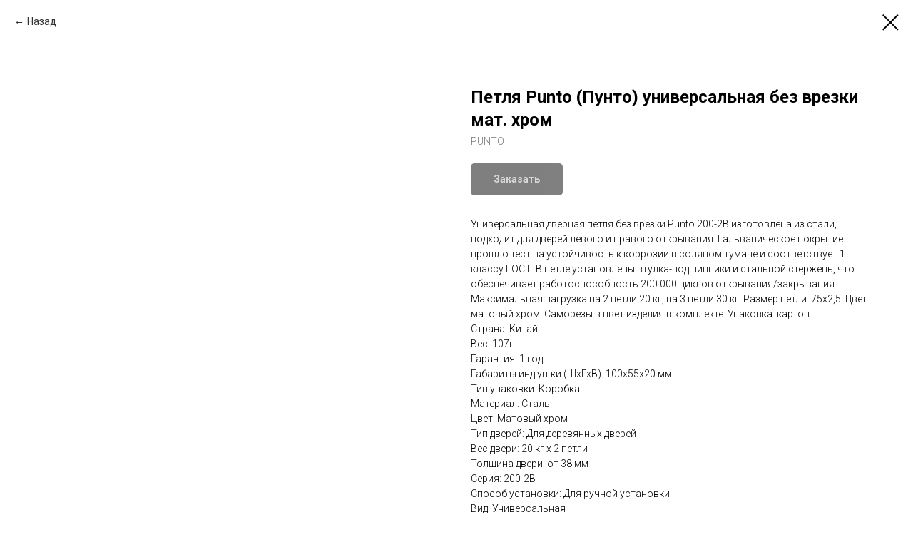

--- FILE ---
content_type: text/html; charset=UTF-8
request_url: https://royaldveri.ru/furnitura/tproduct/460383924-293055344201-petlya-punto-punto-universalnaya-bez-vre
body_size: 14149
content:
<!DOCTYPE html> <html> <head> <meta charset="utf-8" /> <meta http-equiv="Content-Type" content="text/html; charset=utf-8" /> <meta name="viewport" content="width=device-width, initial-scale=1.0" /> <meta name="yandex-verification" content="52f71cd28d908417" /> <!--metatextblock-->
<title>Петля Punto (Пунто) универсальная без врезки мат. хром - PUNTO</title>
<meta name="description" content="Петля Punto (Пунто) универсальная без врезки IN3200W SC (200-2B 75x2,5) мат. хром">
<meta name="keywords" content="">
<meta property="og:title" content="Петля Punto (Пунто) универсальная без врезки мат. хром" />
<meta property="og:description" content="Петля Punto (Пунто) универсальная без врезки IN3200W SC (200-2B 75x2,5) мат. хром" />
<meta property="og:type" content="website" />
<meta property="og:url" content="https://royaldveri.ru/furnitura/tproduct/460383924-293055344201-petlya-punto-punto-universalnaya-bez-vre" />
<meta property="og:image" content="https://static.tildacdn.com/tild6238-6363-4664-a264-333536643762/image.png" />
<link rel="canonical" href="https://royaldveri.ru/furnitura/tproduct/460383924-293055344201-petlya-punto-punto-universalnaya-bez-vre" />
<!--/metatextblock--> <meta name="format-detection" content="telephone=no" /> <meta http-equiv="x-dns-prefetch-control" content="on"> <link rel="dns-prefetch" href="https://ws.tildacdn.com"> <link rel="dns-prefetch" href="https://static.tildacdn.com"> <link rel="shortcut icon" href="https://static.tildacdn.com/tild6138-3363-4333-a165-306363386137/favicon.ico" type="image/x-icon" /> <!-- Assets --> <script src="https://neo.tildacdn.com/js/tilda-fallback-1.0.min.js" async charset="utf-8"></script> <link rel="stylesheet" href="https://static.tildacdn.com/css/tilda-grid-3.0.min.css" type="text/css" media="all" onerror="this.loaderr='y';"/> <link rel="stylesheet" href="https://static.tildacdn.com/ws/project5533158/tilda-blocks-page28490205.min.css?t=1762436816" type="text/css" media="all" onerror="this.loaderr='y';" /> <link rel="preconnect" href="https://fonts.gstatic.com"> <link href="https://fonts.googleapis.com/css2?family=Roboto:wght@300;400;500;700&subset=latin,cyrillic" rel="stylesheet"> <link rel="stylesheet" href="https://static.tildacdn.com/css/tilda-animation-2.0.min.css" type="text/css" media="all" onerror="this.loaderr='y';" /> <link rel="stylesheet" href="https://static.tildacdn.com/css/tilda-cover-1.0.min.css" type="text/css" media="all" onerror="this.loaderr='y';" /> <link rel="stylesheet" href="https://static.tildacdn.com/css/tilda-popup-1.1.min.css" type="text/css" media="print" onload="this.media='all';" onerror="this.loaderr='y';" /> <noscript><link rel="stylesheet" href="https://static.tildacdn.com/css/tilda-popup-1.1.min.css" type="text/css" media="all" /></noscript> <link rel="stylesheet" href="https://static.tildacdn.com/css/tilda-slds-1.4.min.css" type="text/css" media="print" onload="this.media='all';" onerror="this.loaderr='y';" /> <noscript><link rel="stylesheet" href="https://static.tildacdn.com/css/tilda-slds-1.4.min.css" type="text/css" media="all" /></noscript> <link rel="stylesheet" href="https://static.tildacdn.com/css/tilda-catalog-1.1.min.css" type="text/css" media="print" onload="this.media='all';" onerror="this.loaderr='y';" /> <noscript><link rel="stylesheet" href="https://static.tildacdn.com/css/tilda-catalog-1.1.min.css" type="text/css" media="all" /></noscript> <link rel="stylesheet" href="https://static.tildacdn.com/css/tilda-forms-1.0.min.css" type="text/css" media="all" onerror="this.loaderr='y';" /> <link rel="stylesheet" href="https://static.tildacdn.com/css/tilda-cart-1.0.min.css" type="text/css" media="all" onerror="this.loaderr='y';" /> <link rel="stylesheet" href="https://static.tildacdn.com/css/tilda-zoom-2.0.min.css" type="text/css" media="print" onload="this.media='all';" onerror="this.loaderr='y';" /> <noscript><link rel="stylesheet" href="https://static.tildacdn.com/css/tilda-zoom-2.0.min.css" type="text/css" media="all" /></noscript> <script nomodule src="https://static.tildacdn.com/js/tilda-polyfill-1.0.min.js" charset="utf-8"></script> <script type="text/javascript">function t_onReady(func) {if(document.readyState!='loading') {func();} else {document.addEventListener('DOMContentLoaded',func);}}
function t_onFuncLoad(funcName,okFunc,time) {if(typeof window[funcName]==='function') {okFunc();} else {setTimeout(function() {t_onFuncLoad(funcName,okFunc,time);},(time||100));}}function t_throttle(fn,threshhold,scope) {return function() {fn.apply(scope||this,arguments);};}</script> <script src="https://static.tildacdn.com/js/jquery-1.10.2.min.js" charset="utf-8" onerror="this.loaderr='y';"></script> <script src="https://static.tildacdn.com/js/tilda-scripts-3.0.min.js" charset="utf-8" defer onerror="this.loaderr='y';"></script> <script src="https://static.tildacdn.com/ws/project5533158/tilda-blocks-page28490205.min.js?t=1762436816" charset="utf-8" onerror="this.loaderr='y';"></script> <script src="https://static.tildacdn.com/js/tilda-lazyload-1.0.min.js" charset="utf-8" async onerror="this.loaderr='y';"></script> <script src="https://static.tildacdn.com/js/tilda-animation-2.0.min.js" charset="utf-8" async onerror="this.loaderr='y';"></script> <script src="https://static.tildacdn.com/js/tilda-cover-1.0.min.js" charset="utf-8" async onerror="this.loaderr='y';"></script> <script src="https://static.tildacdn.com/js/hammer.min.js" charset="utf-8" async onerror="this.loaderr='y';"></script> <script src="https://static.tildacdn.com/js/tilda-slds-1.4.min.js" charset="utf-8" async onerror="this.loaderr='y';"></script> <script src="https://static.tildacdn.com/js/tilda-products-1.0.min.js" charset="utf-8" async onerror="this.loaderr='y';"></script> <script src="https://static.tildacdn.com/js/tilda-catalog-1.1.min.js" charset="utf-8" async onerror="this.loaderr='y';"></script> <script src="https://static.tildacdn.com/js/tilda-forms-1.0.min.js" charset="utf-8" async onerror="this.loaderr='y';"></script> <script src="https://static.tildacdn.com/js/tilda-video-1.0.min.js" charset="utf-8" async onerror="this.loaderr='y';"></script> <script src="https://static.tildacdn.com/js/tilda-menu-1.0.min.js" charset="utf-8" async onerror="this.loaderr='y';"></script> <script src="https://static.tildacdn.com/js/tilda-map-1.0.min.js" charset="utf-8" async onerror="this.loaderr='y';"></script> <script src="https://static.tildacdn.com/js/tilda-cart-1.1.min.js" charset="utf-8" async onerror="this.loaderr='y';"></script> <script src="https://static.tildacdn.com/js/tilda-widget-positions-1.0.min.js" charset="utf-8" async onerror="this.loaderr='y';"></script> <script src="https://static.tildacdn.com/js/tilda-popup-1.0.min.js" charset="utf-8" async onerror="this.loaderr='y';"></script> <script src="https://static.tildacdn.com/js/tilda-video-processor-1.0.min.js" charset="utf-8" async onerror="this.loaderr='y';"></script> <script src="https://static.tildacdn.com/js/tilda-zoom-2.0.min.js" charset="utf-8" async onerror="this.loaderr='y';"></script> <script src="https://static.tildacdn.com/js/tilda-skiplink-1.0.min.js" charset="utf-8" async onerror="this.loaderr='y';"></script> <script src="https://static.tildacdn.com/js/tilda-events-1.0.min.js" charset="utf-8" async onerror="this.loaderr='y';"></script> <!-- nominify begin --><!-- Yandex.Metrika counter --> <script type="text/javascript" >
   (function(m,e,t,r,i,k,a){m[i]=m[i]||function(){(m[i].a=m[i].a||[]).push(arguments)};
   m[i].l=1*new Date();k=e.createElement(t),a=e.getElementsByTagName(t)[0],k.async=1,k.src=r,a.parentNode.insertBefore(k,a)})
   (window, document, "script", "https://mc.yandex.ru/metrika/tag.js", "ym");

   ym(89412066, "init", {
        clickmap:true,
        trackLinks:true,
        accurateTrackBounce:true,
        webvisor:true
   });
</script> <noscript><div><img src="https://mc.yandex.ru/watch/89412066" style="position:absolute; left:-9999px;" alt="" /></div></noscript> <!-- /Yandex.Metrika counter --><!-- nominify end --><script type="text/javascript">window.dataLayer=window.dataLayer||[];</script> <script type="text/javascript">(function() {if((/bot|google|yandex|baidu|bing|msn|duckduckbot|teoma|slurp|crawler|spider|robot|crawling|facebook/i.test(navigator.userAgent))===false&&typeof(sessionStorage)!='undefined'&&sessionStorage.getItem('visited')!=='y'&&document.visibilityState){var style=document.createElement('style');style.type='text/css';style.innerHTML='@media screen and (min-width: 980px) {.t-records {opacity: 0;}.t-records_animated {-webkit-transition: opacity ease-in-out .2s;-moz-transition: opacity ease-in-out .2s;-o-transition: opacity ease-in-out .2s;transition: opacity ease-in-out .2s;}.t-records.t-records_visible {opacity: 1;}}';document.getElementsByTagName('head')[0].appendChild(style);function t_setvisRecs(){var alr=document.querySelectorAll('.t-records');Array.prototype.forEach.call(alr,function(el) {el.classList.add("t-records_animated");});setTimeout(function() {Array.prototype.forEach.call(alr,function(el) {el.classList.add("t-records_visible");});sessionStorage.setItem("visited","y");},400);}
document.addEventListener('DOMContentLoaded',t_setvisRecs);}})();</script></head> <body class="t-body" style="margin:0;"> <!--allrecords--> <div id="allrecords" class="t-records" data-product-page="y" data-hook="blocks-collection-content-node" data-tilda-project-id="5533158" data-tilda-page-id="28490205" data-tilda-page-alias="furnitura" data-tilda-formskey="4b32e5a89190b9bb230e603e35533158" data-tilda-lazy="yes" data-tilda-root-zone="com" data-tilda-project-headcode="yes" data-tilda-project-country="RU">
<div id="rec152850812" class="r t-rec" style=" " data-animationappear="off" data-record-type="875"><!-- t875 --><script type="text/javascript"> $(document).ready(function(){ t875_init('152850812'); });</script></div>

<!-- PRODUCT START -->

                
                        
                    



<div id="rec460383924" class="r t-rec" style="background-color:#ffffff;" data-bg-color="#ffffff">
    <div class="t-store t-store__prod-snippet__container">

        
                <div class="t-store__prod-popup__close-txt-wr" style="position:absolute;">
            <a href="https://royaldveri.ru/furnitura" class="js-store-close-text t-store__prod-popup__close-txt t-descr t-descr_xxs" style="color:#000000;">
                Назад
            </a>
        </div>
        
        <a href="https://royaldveri.ru/furnitura" class="t-popup__close" style="position:absolute; background-color:#ffffff">
            <div class="t-popup__close-wrapper">
                <svg class="t-popup__close-icon t-popup__close-icon_arrow" width="26px" height="26px" viewBox="0 0 26 26" version="1.1" xmlns="http://www.w3.org/2000/svg" xmlns:xlink="http://www.w3.org/1999/xlink"><path d="M10.4142136,5 L11.8284271,6.41421356 L5.829,12.414 L23.4142136,12.4142136 L23.4142136,14.4142136 L5.829,14.414 L11.8284271,20.4142136 L10.4142136,21.8284271 L2,13.4142136 L10.4142136,5 Z" fill="#000000"></path></svg>
                <svg class="t-popup__close-icon t-popup__close-icon_cross" width="23px" height="23px" viewBox="0 0 23 23" version="1.1" xmlns="http://www.w3.org/2000/svg" xmlns:xlink="http://www.w3.org/1999/xlink"><g stroke="none" stroke-width="1" fill="#000000" fill-rule="evenodd"><rect transform="translate(11.313708, 11.313708) rotate(-45.000000) translate(-11.313708, -11.313708) " x="10.3137085" y="-3.6862915" width="2" height="30"></rect><rect transform="translate(11.313708, 11.313708) rotate(-315.000000) translate(-11.313708, -11.313708) " x="10.3137085" y="-3.6862915" width="2" height="30"></rect></g></svg>
            </div>
        </a>
        
        <div class="js-store-product js-product t-store__product-snippet" data-product-lid="293055344201" data-product-uid="293055344201" itemscope itemtype="http://schema.org/Product">
            <meta itemprop="productID" content="293055344201" />

            <div class="t-container">
                <div>
                    <meta itemprop="image" content="https://static.tildacdn.com/tild6238-6363-4664-a264-333536643762/image.png" />
                    <div class="t-store__prod-popup__slider js-store-prod-slider t-store__prod-popup__col-left t-col t-col_6">
                        <div class="js-product-img" style="width:100%;padding-bottom:75%;background-size:cover;opacity:0;">
                        </div>
                    </div>
                    <div class="t-store__prod-popup__info t-align_left t-store__prod-popup__col-right t-col t-col_6">

                        <div class="t-store__prod-popup__title-wrapper">
                            <h1 class="js-store-prod-name js-product-name t-store__prod-popup__name t-name t-name_xl" itemprop="name" style="font-weight:700;">Петля Punto (Пунто) универсальная без врезки мат. хром</h1>
                            <div class="t-store__prod-popup__brand t-descr t-descr_xxs" itemprop="brand" itemscope itemtype="https://schema.org/Brand">
                                <span itemprop="name" class="js-product-brand">PUNTO</span>                            </div>
                            <div class="t-store__prod-popup__sku t-descr t-descr_xxs">
                                <span class="js-store-prod-sku js-product-sku" translate="no" >
                                    
                                </span>
                            </div>
                        </div>

                                                                        <div itemprop="offers" itemscope itemtype="http://schema.org/Offer" style="display:none;">
                            <meta itemprop="serialNumber" content="293055344201" />
                                                        <meta itemprop="price" content="0" />
                            <meta itemprop="priceCurrency" content="RUB" />
                                                        <link itemprop="availability" href="http://schema.org/InStock">
                                                    </div>
                        
                                                
                        <div class="js-store-price-wrapper t-store__prod-popup__price-wrapper">
                            <div class="js-store-prod-price t-store__prod-popup__price t-store__prod-popup__price-item t-name t-name_md" style="color:#d70300;font-weight:400;display:none;">
                                                                <div class="js-product-price js-store-prod-price-val t-store__prod-popup__price-value" data-product-price-def="" data-product-price-def-str=""></div><div class="t-store__prod-popup__price-currency" translate="no">р.</div>
                                                            </div>
                            <div class="js-store-prod-price-old t-store__prod-popup__price_old t-store__prod-popup__price-item t-name t-name_md" style="font-weight:400;display:none;">
                                                                <div class="js-store-prod-price-old-val t-store__prod-popup__price-value"></div><div class="t-store__prod-popup__price-currency" translate="no">р.</div>
                                                            </div>
                        </div>

                        <div class="js-product-controls-wrapper">
                        </div>

                        <div class="t-store__prod-popup__links-wrapper">
                                                    </div>

                                                <div class="t-store__prod-popup__btn-wrapper"   tt="Заказать">
                                                        <a href="#order" class="t-store__prod-popup__btn t-store__prod-popup__btn_disabled t-btn t-btn_sm" style="color:#ffffff;background-color:#000000;border-radius:5px;-moz-border-radius:5px;-webkit-border-radius:5px;">
                                <table style="width:100%; height:100%;">
                                    <tbody>
                                        <tr>
                                            <td class="js-store-prod-popup-buy-btn-txt">Заказать</td>
                                        </tr>
                                    </tbody>
                                </table>
                            </a>
                                                    </div>
                        
                        <div class="js-store-prod-text t-store__prod-popup__text t-descr t-descr_xxs" >
                                                    <div class="js-store-prod-all-text" itemprop="description">
                                Универсальная дверная петля без врезки Punto 200-2B изготовлена из стали, подходит для дверей левого и правого открывания. Гальваническое покрытие прошло тест на устойчивость к коррозии в соляном тумане и соответствует 1 классу ГОСТ. В петле установлены втулка-подшипники и стальной стержень, что обеспечивает работоспособность 200 000 циклов открывания/закрывания. Максимальная нагрузка на 2 петли 20 кг, на 3 петли 30 кг. Размер петли: 75x2,5. Цвет: матовый хром. Саморезы в цвет изделия в комплекте. Упаковка: картон.                            </div>
                                                                            <div class="js-store-prod-all-charcs">
                                                                                                                        <p class="js-store-prod-charcs">Страна: Китай</p>
                                                                                                                            <p class="js-store-prod-charcs">Вес: 107г</p>
                                                                                                                            <p class="js-store-prod-charcs">Гарантия: 1 год</p>
                                                                                                                            <p class="js-store-prod-charcs">Габариты инд уп-ки (ШхГхВ): 100x55x20 мм</p>
                                                                                                                            <p class="js-store-prod-charcs">Тип упаковки: Коробка</p>
                                                                                                                            <p class="js-store-prod-charcs">Материал: Сталь</p>
                                                                                                                            <p class="js-store-prod-charcs">Цвет: Матовый хром</p>
                                                                                                                            <p class="js-store-prod-charcs">Тип дверей: Для деревянных дверей</p>
                                                                                                                            <p class="js-store-prod-charcs">Вес двери: 20 кг x 2 петли</p>
                                                                                                                            <p class="js-store-prod-charcs">Толщина двери: от 38 мм</p>
                                                                                                                            <p class="js-store-prod-charcs">Серия: 200-2В</p>
                                                                                                                            <p class="js-store-prod-charcs">Способ установки: Для ручной установки</p>
                                                                                                                            <p class="js-store-prod-charcs">Вид: Универсальная</p>
                                                                                                                            <p class="js-store-prod-charcs">Подшипник: Втулка</p>
                                                                                                                            <p class="js-store-prod-charcs">Декоративный колпачок: Нет</p>
                                                                                                                            <p class="js-store-prod-charcs">Размер: 75x60x2,5 мм</p>
                                                                                                                                                                            </div>
                                                </div>

                    </div>
                </div>

                            </div>
        </div>
                <div class="t-store__relevants__container">
            <div class="t-container">
                <div class="t-col">
                    <div class="t-store__relevants__title t-uptitle t-uptitle_xxl" style="font-weight:700;"></div>
                    <div class="t-store__relevants-grid-cont js-store-relevants-grid-cont js-store-grid-cont t-store__valign-buttons"></div>
                </div>
            </div>
        </div>
                <div class="js-store-error-msg t-store__error-msg-cont"></div>
        <div itemscope itemtype="http://schema.org/ImageGallery" style="display:none;">
                                                                                                        </div>

    </div>

                        
                        
    
    <style>
        /* body bg color */
        
        .t-body {
            background-color:#ffffff;
        }
        

        /* body bg color end */
        /* Slider stiles */
        .t-slds__bullet_active .t-slds__bullet_body {
            background-color: #222 !important;
        }

        .t-slds__bullet:hover .t-slds__bullet_body {
            background-color: #222 !important;
        }
        /* Slider stiles end */
    </style>
    

            
        
    <style>
        

        

        
    </style>
    
    
        
    <style>
        
    </style>
    
    
        
    <style>
        
    </style>
    
    
        
        <style>
    
                                    
        </style>
    
    
    <div class="js-store-tpl-slider-arrows" style="display: none;">
                


<div class="t-slds__arrow_wrapper t-slds__arrow_wrapper-left" data-slide-direction="left">
  <div class="t-slds__arrow t-slds__arrow-left t-slds__arrow-withbg" style="width: 30px; height: 30px;background-color: rgba(255,255,255,1);">
    <div class="t-slds__arrow_body t-slds__arrow_body-left" style="width: 7px;">
      <svg style="display: block" viewBox="0 0 7.3 13" xmlns="http://www.w3.org/2000/svg" xmlns:xlink="http://www.w3.org/1999/xlink">
                <desc>Left</desc>
        <polyline
        fill="none"
        stroke="#000000"
        stroke-linejoin="butt"
        stroke-linecap="butt"
        stroke-width="1"
        points="0.5,0.5 6.5,6.5 0.5,12.5"
        />
      </svg>
    </div>
  </div>
</div>
<div class="t-slds__arrow_wrapper t-slds__arrow_wrapper-right" data-slide-direction="right">
  <div class="t-slds__arrow t-slds__arrow-right t-slds__arrow-withbg" style="width: 30px; height: 30px;background-color: rgba(255,255,255,1);">
    <div class="t-slds__arrow_body t-slds__arrow_body-right" style="width: 7px;">
      <svg style="display: block" viewBox="0 0 7.3 13" xmlns="http://www.w3.org/2000/svg" xmlns:xlink="http://www.w3.org/1999/xlink">
        <desc>Right</desc>
        <polyline
        fill="none"
        stroke="#000000"
        stroke-linejoin="butt"
        stroke-linecap="butt"
        stroke-width="1"
        points="0.5,0.5 6.5,6.5 0.5,12.5"
        />
      </svg>
    </div>
  </div>
</div>    </div>

    
    <script>
        t_onReady(function() {
            var tildacopyEl = document.getElementById('tildacopy');
            if (tildacopyEl) tildacopyEl.style.display = 'none';

            var recid = '460383924';
            var options = {};
            var product = {"uid":293055344201,"rootpartid":8552464,"title":"Петля Punto (Пунто) универсальная без врезки мат. хром","brand":"PUNTO","descr":"Петля Punto (Пунто) универсальная без врезки IN3200W SC (200-2B 75x2,5) мат. хром","text":"Универсальная дверная петля без врезки Punto 200-2B изготовлена из стали, подходит для дверей левого и правого открывания. Гальваническое покрытие прошло тест на устойчивость к коррозии в соляном тумане и соответствует 1 классу ГОСТ. В петле установлены втулка-подшипники и стальной стержень, что обеспечивает работоспособность 200 000 циклов открывания\/закрывания. Максимальная нагрузка на 2 петли 20 кг, на 3 петли 30 кг. Размер петли: 75x2,5. Цвет: матовый хром. Саморезы в цвет изделия в комплекте. Упаковка: картон.","gallery":[{"img":"https:\/\/static.tildacdn.com\/tild6238-6363-4664-a264-333536643762\/image.png"},{"img":"https:\/\/static.tildacdn.com\/tild6363-6632-4435-a531-396261376633\/image.png"},{"img":"https:\/\/static.tildacdn.com\/tild3237-6363-4538-b161-316263303230\/image.png"}],"sort":1157974,"portion":0,"newsort":0,"json_chars":"[{\"title\": \"Страна\", \"value\": \"Китай\"}, {\"title\": \"Вес\", \"value\": \"107г\"}, {\"title\": \"Гарантия\", \"value\": \"1 год\"}, {\"title\": \"Габариты инд уп-ки (ШхГхВ)\", \"value\": \"100x55x20 мм\"}, {\"title\": \"Тип упаковки\", \"value\": \"Коробка\"}, {\"title\": \"Материал\", \"value\": \"Сталь\"}, {\"title\": \"Цвет\", \"value\": \"Матовый хром\"}, {\"title\": \"Тип дверей\", \"value\": \"Для деревянных дверей\"}, {\"title\": \"Вес двери\", \"value\": \"20 кг x 2 петли\"}, {\"title\": \"Толщина двери\", \"value\": \"от 38 мм\"}, {\"title\": \"Серия\", \"value\": \"200-2В\"}, {\"title\": \"Способ установки\", \"value\": \"Для ручной установки\"}, {\"title\": \"Вид\", \"value\": \"Универсальная\"}, {\"title\": \"Подшипник\", \"value\": \"Втулка\"}, {\"title\": \"Декоративный колпачок\", \"value\": \"Нет\"}, {\"title\": \"Размер\", \"value\": \"75x60x2,5 мм\"}]","externalid":"th4aZp2ftYPM7Fnnxr8E","pack_label":"lwh","pack_x":0,"pack_y":0,"pack_z":0,"pack_m":0,"serverid":"master","servertime":"1654529961.7075","price":"","parentuid":"","editions":[{"uid":293055344201,"price":"","priceold":"","sku":"","quantity":"","img":"https:\/\/static.tildacdn.com\/tild6238-6363-4664-a264-333536643762\/image.png"}],"characteristics":[{"title":"Страна","value":"Китай"},{"title":"Вес","value":"107г"},{"title":"Гарантия","value":"1 год"},{"title":"Габариты инд уп-ки (ШхГхВ)","value":"100x55x20 мм"},{"title":"Тип упаковки","value":"Коробка"},{"title":"Материал","value":"Сталь"},{"title":"Цвет","value":"Матовый хром"},{"title":"Тип дверей","value":"Для деревянных дверей"},{"title":"Вес двери","value":"20 кг x 2 петли"},{"title":"Толщина двери","value":"от 38 мм"},{"title":"Серия","value":"200-2В"},{"title":"Способ установки","value":"Для ручной установки"},{"title":"Вид","value":"Универсальная"},{"title":"Подшипник","value":"Втулка"},{"title":"Декоративный колпачок","value":"Нет"},{"title":"Размер","value":"75x60x2,5 мм"}],"properties":[],"partuids":[584955341831],"url":"https:\/\/royaldveri.ru\/furnitura\/tproduct\/460383924-293055344201-petlya-punto-punto-universalnaya-bez-vre"};

            // draw slider or show image for SEO
            if (window.isSearchBot) {
                var imgEl = document.querySelector('.js-product-img');
                if (imgEl) imgEl.style.opacity = '1';
            } else {
                
                var prodcard_optsObj = {
    hasWrap: true,
    txtPad: '',
    bgColor: '',
    borderRadius: '',
    shadowSize: '0px',
    shadowOpacity: '',
    shadowSizeHover: '',
    shadowOpacityHover: '',
    shadowShiftyHover: '',
    btnTitle1: 'Подробнее о товаре',
    btnLink1: 'popup',
    btnTitle2: '',
    btnLink2: 'popup',
    showOpts: false};

var price_optsObj = {
    color: '#d70300',
    colorOld: '',
    fontSize: '',
    fontWeight: '400'
};

var popup_optsObj = {
    columns: '6',
    columns2: '6',
    isVertical: '',
    align: '',
    btnTitle: 'Заказать',
    closeText: 'Назад',
    iconColor: '#000000',
    containerBgColor: '#ffffff',
    overlayBgColorRgba: 'rgba(255,255,255,1)',
    popupStat: '',
    popupContainer: '',
    fixedButton: false,
    mobileGalleryStyle: ''
};

var slider_optsObj = {
    anim_speed: '',
    arrowColor: '#000000',
    videoPlayerIconColor: '',
    cycle: '',
    controls: 'arrowsthumbs',
    bgcolor: '#ebebeb'
};

var slider_dotsOptsObj = {
    size: '',
    bgcolor: '',
    bordersize: '',
    bgcoloractive: ''
};

var slider_slidesOptsObj = {
    zoomable: true,
    bgsize: 'contain',
    ratio: '1'
};

var typography_optsObj = {
    descrColor: '',
    titleColor: ''
};

var default_sortObj = {
    in_stock: false};

var btn1_style = 'border-radius:5px;-moz-border-radius:5px;-webkit-border-radius:5px;color:#ffffff;background-color:#000000;';
var btn2_style = 'border-radius:5px;-moz-border-radius:5px;-webkit-border-radius:5px;color:#000000;border:1px solid #000000;';

var options_catalog = {
    btn1_style: btn1_style,
    btn2_style: btn2_style,
    storepart: '584955341831',
    prodCard: prodcard_optsObj,
    popup_opts: popup_optsObj,
    defaultSort: default_sortObj,
    slider_opts: slider_optsObj,
    slider_dotsOpts: slider_dotsOptsObj,
    slider_slidesOpts: slider_slidesOptsObj,
    typo: typography_optsObj,
    price: price_optsObj,
    blocksInRow: '4',
    imageHover: true,
    imageHeight: '400px',
    imageRatioClass: 't-store__card__imgwrapper_4-3',
    align: 'left',
    vindent: '',
    isHorizOnMob:false,
    itemsAnim: '',
    hasOriginalAspectRatio: true,
    markColor: '#ffffff',
    markBgColor: '#ff4a4a',
    currencySide: 'r',
    currencyTxt: 'р.',
    currencySeparator: ',',
    currencyDecimal: '',
    btnSize: '',
    verticalAlignButtons: false,
    hideFilters: true,
    titleRelevants: '',
    showRelevants: '667781427361',
    relevants_slider: true,
    relevants_quantity: '100',
    isFlexCols: false,
    isPublishedPage: true,
    previewmode: true,
    colClass: 't-col t-col_3',
    ratio: '1_1',
    sliderthumbsside: '',
    showStoreBtnQuantity: 'both',
    tabs: '',
    galleryStyle: '',
    title_typo: '',
    descr_typo: '',
    price_typo: '',
    price_old_typo: '',
    menu_typo: '',
    options_typo: '',
    sku_typo: '',
    characteristics_typo: '',
    button_styles: '',
    button2_styles: '',
    buttonicon: '',
    buttoniconhover: '',
};                
                // emulate, get options_catalog from file store_catalog_fields
                options = options_catalog;
                options.typo.title = "font-weight:700;" || '';
                options.typo.descr = "" || '';

                try {
                    if (options.showRelevants) {
                        var itemsCount = '100';
                        var relevantsMethod;
                        switch (options.showRelevants) {
                            case 'cc':
                                relevantsMethod = 'current_category';
                                break;
                            case 'all':
                                relevantsMethod = 'all_categories';
                                break;
                            default:
                                relevantsMethod = 'category_' + options.showRelevants;
                                break;
                        }

                        t_onFuncLoad('t_store_loadProducts', function() {
                            t_store_loadProducts(
                                'relevants',
                                recid,
                                options,
                                false,
                                {
                                    currentProductUid: '293055344201',
                                    relevantsQuantity: itemsCount,
                                    relevantsMethod: relevantsMethod,
                                    relevantsSort: 'random'
                                }
                            );
                        });
                    }
                } catch (e) {
                    console.log('Error in relevants: ' + e);
                }
            }

            
                            options.popup_opts.btnTitle = 'Заказать';
                        

            window.tStoreOptionsList = [{"title":"Цвет","params":{"view":"select","hasColor":false,"linkImage":true},"values":[{"id":15376279,"value":"Амурская лиственница"},{"id":15377125,"value":"Беленый дублиственница"},{"id":15377161,"value":"Грецкий орех"},{"id":15377158,"value":"Дуб неаполь"},{"id":15376267,"value":"Орех бисмарк"},{"id":15376261,"value":"Снежная лиственница"}]},{"title":"Стекло","params":{"view":"select","hasColor":false,"linkImage":false},"values":[{"id":15377206,"value":"Глухая"},{"id":15377155,"value":"Сатин"},{"id":15376264,"value":"Чёрное"}]},{"title":"Модель","params":{"view":"select","hasColor":false,"linkImage":true},"values":[{"id":"15490264","value":"10К"},{"id":"15490267","value":"13К"},{"id":"15490270","value":"14К"},{"id":"15490273","value":"15К"},{"id":"15490276","value":"16К"},{"id":"15490279","value":"17К"},{"id":"15490282","value":"18К"},{"id":"15490285","value":"19К"},{"id":"15490246","value":"1К"},{"id":"15490288","value":"22К"},{"id":"15490291","value":"27К"},{"id":"15490294","value":"29К"},{"id":"15490363","value":"37К"},{"id":"15490366","value":"40К"},{"id":"15490369","value":"41К"},{"id":"15490372","value":"42К"},{"id":"15490375","value":"44К"},{"id":"15490378","value":"47К"},{"id":"15490249","value":"4К"},{"id":"15490381","value":"51К"},{"id":"15490384","value":"52К"},{"id":"15490387","value":"54К"},{"id":"15490390","value":"56К"},{"id":"15490393","value":"57К"},{"id":"15490396","value":"58К"},{"id":"15490399","value":"59К"},{"id":"15490252","value":"5К"},{"id":"15490402","value":"60К"},{"id":"15490405","value":"67К"},{"id":"15490255","value":"6К"},{"id":"15490408","value":"70К"},{"id":"15490411","value":"71К"},{"id":"15490414","value":"75К"},{"id":"15490417","value":"77К"},{"id":"15490258","value":"7К"},{"id":"15490420","value":"80К"},{"id":"15490423","value":"81К"},{"id":"15490426","value":"84К"},{"id":"15490429","value":"88К"},{"id":"15490261","value":"9К"},{"id":"15490036","value":"C-1"},{"id":"15490039","value":"C-2"},{"id":"15490042","value":"C-3"},{"id":"15490045","value":"C-4"},{"id":"15490048","value":"C-5"},{"id":"15490051","value":"C-6"},{"id":"15490054","value":"C-7"},{"id":"15490057","value":"C-8"},{"id":"15451732","value":"Абстракция"},{"id":"15451735","value":"Аванград"},{"id":"15450964","value":"Аврора"},{"id":"15450967","value":"Адонис"},{"id":"15451738","value":"Аккорд"},{"id":"15451423","value":"Александрия"},{"id":"15451426","value":"Алина"},{"id":"15451255","value":"Альфа 1"},{"id":"15451273","value":"Альфа 10"},{"id":"15451276","value":"Альфа 14"},{"id":"15451279","value":"Альфа 17"},{"id":"15451282","value":"Альфа 18"},{"id":"15451258","value":"Альфа 2"},{"id":"15451285","value":"Альфа 20"},{"id":"15451288","value":"Альфа 21"},{"id":"15451291","value":"Альфа 22"},{"id":"15451294","value":"Альфа 25"},{"id":"15451297","value":"Альфа 26"},{"id":"15451261","value":"Альфа 3"},{"id":"15451264","value":"Альфа 6"},{"id":"15451267","value":"Альфа 7"},{"id":"15451270","value":"Альфа 9"},{"id":"15451429","value":"Ампир"},{"id":"15450970","value":"Аполлон"},{"id":"15451741","value":"Арабеска"},{"id":"15450973","value":"Арес"},{"id":"15451744","value":"Арса"},{"id":"15451747","value":"Ассоль"},{"id":"15451750","value":"Астра"},{"id":"15450976","value":"Астрей"},{"id":"15450979","value":"Афродита"},{"id":"15451051","value":"Барокко"},{"id":"15451432","value":"Бельви"},{"id":"15490435","value":"Бергерия"},{"id":"15451435","value":"Блюз"},{"id":"15451438","value":"Богема"},{"id":"15451441","value":"Валенсия"},{"id":"15451444","value":"Валетта"},{"id":"15451447","value":"Вега"},{"id":"15451798","value":"Вектор"},{"id":"15451054","value":"Венера"},{"id":"15451450","value":"Виктория"},{"id":"15451795","value":"Волна"},{"id":"15451462","value":"Гармония"},{"id":"15451057","value":"Геката"},{"id":"15451876","value":"Гекса"},{"id":"15451060","value":"Гелиос"},{"id":"15451108","value":"Гера"},{"id":"15451111","value":"Гермес"},{"id":"15451114","value":"Гефест"},{"id":"15451879","value":"Гладкое"},{"id":"15451465","value":"Глория"},{"id":"15451468","value":"Грация"},{"id":"15451471","value":"Греция"},{"id":"15451360","value":"Дерби"},{"id":"15451474","value":"Диана"},{"id":"15451117","value":"Дионис"},{"id":"15451120","value":"Зевс"},{"id":"15451363","value":"Или"},{"id":"15451882","value":"Иллюзия"},{"id":"15451990","value":"Каллы"},{"id":"15490438","value":"Кальса"},{"id":"15452065","value":"Камель"},{"id":"15451477","value":"Камея"},{"id":"15490441","value":"Капо"},{"id":"15451480","value":"Каролина"},{"id":"15451885","value":"Квадро"},{"id":"15451993","value":"Колибрия"},{"id":"15451549","value":"Колос"},{"id":"15490861","value":"Компакт"},{"id":"15490822","value":"Компакт 102"},{"id":"15490825","value":"Компакт 103"},{"id":"15490828","value":"Компакт 106"},{"id":"15490831","value":"Компакт 107"},{"id":"15490834","value":"Компакт 109"},{"id":"15490837","value":"Компакт 110"},{"id":"15490840","value":"Компакт 111"},{"id":"15490843","value":"Компакт 318"},{"id":"15490846","value":"Компакт 352"},{"id":"15490849","value":"Компакт 353"},{"id":"15490852","value":"Компакт 354"},{"id":"15490855","value":"Компакт Лайт 3"},{"id":"15490858","value":"Компакт Эмма 65"},{"id":"15451996","value":"Конь"},{"id":"15451999","value":"Кошка"},{"id":"15451552","value":"Кристал"},{"id":"15451555","value":"Кэрол"},{"id":"15451888","value":"Лайт 1"},{"id":"15451909","value":"Лайт 16"},{"id":"15451912","value":"Лайт 17"},{"id":"15451915","value":"Лайт 18"},{"id":"15451891","value":"Лайт 2"},{"id":"15451894","value":"Лайт 3"},{"id":"15451897","value":"Лайт 4"},{"id":"15451900","value":"Лайт 5"},{"id":"15451903","value":"Лайт 7"},{"id":"15451906","value":"Лайт 8"},{"id":"15451366","value":"Лестер"},{"id":"15451558","value":"Лиана"},{"id":"15451369","value":"Ливерпуль"},{"id":"15451372","value":"Лидс"},{"id":"15452002","value":"Лиллия"},{"id":"15451918","value":"Линия"},{"id":"15490444","value":"Лоджия"},{"id":"15451375","value":"Лондон"},{"id":"15451561","value":"Лотос"},{"id":"15452068","value":"Люкс 2"},{"id":"15452071","value":"Люкс с молдингами"},{"id":"15451564","value":"М!"},{"id":"15451567","value":"Марсель"},{"id":"15452074","value":"Мидл"},{"id":"15451570","value":"Мира"},{"id":"15451921","value":"Мираж"},{"id":"15451573","value":"Натали"},{"id":"15451576","value":"Ольбия"},{"id":"15452077","value":"Орион"},{"id":"15452080","value":"Оскар"},{"id":"15451123","value":"Пандора"},{"id":"15452005","value":"Пантера"},{"id":"15451924","value":"Параллель"},{"id":"15451126","value":"Персей"},{"id":"15452008","value":"Пион"},{"id":"15451129","value":"Плутон"},{"id":"15451132","value":"Посейдон"},{"id":"15451927","value":"Прима"},{"id":"15451579","value":"Рим"},{"id":"15452011","value":"Роза"},{"id":"15451930","value":"Рондо"},{"id":"15451135","value":"Семела"},{"id":"15452083","value":"Сириус 1 узкое"},{"id":"15452086","value":"Сириус 2 узких"},{"id":"15452089","value":"Сириус 3"},{"id":"15452092","value":"Сириус полное"},{"id":"15452095","value":"Сириус с молдингами"},{"id":"15490432","value":"Сицилия"},{"id":"15451933","value":"Слим"},{"id":"15451936","value":"Стелла 5"},{"id":"15451939","value":"Стелла 6"},{"id":"15452098","value":"Стиль 1 узкое"},{"id":"15452101","value":"Стиль 2 узких"},{"id":"15452104","value":"Стиль 3 узких"},{"id":"15452107","value":"Стиль полное"},{"id":"15451942","value":"Страйп"},{"id":"15451945","value":"Стрикс"},{"id":"15451948","value":"Стрим"},{"id":"15451951","value":"Твиг"},{"id":"15489589","value":"Твин 140"},{"id":"15489592","value":"Твин 145"},{"id":"15489595","value":"Твин 160"},{"id":"15489598","value":"Твин 165"},{"id":"15489601","value":"Твин 170"},{"id":"15489604","value":"Твин 175"},{"id":"15489607","value":"Твин 270"},{"id":"15489574","value":"Твин 50"},{"id":"15489577","value":"Твин 55"},{"id":"15489580","value":"Твин 56"},{"id":"15489583","value":"Твин 60"},{"id":"15489586","value":"Твин 65"},{"id":"15451954","value":"Токио"},{"id":"15451138","value":"Флора"},{"id":"15451582","value":"Флоренция"},{"id":"15451585","value":"Экзотика"},{"id":"15451588","value":"Эксклюзив"},{"id":"15451957","value":"Экстра"},{"id":"15451591","value":"Элегия"},{"id":"15451594","value":"Элисса"},{"id":"15451630","value":"Эмма 10"},{"id":"15451633","value":"Эмма 100"},{"id":"15451636","value":"Эмма 110"},{"id":"15451639","value":"Эмма 120"},{"id":"15451642","value":"Эмма 140"},{"id":"15451645","value":"Эмма 150"},{"id":"15451648","value":"Эмма 160"},{"id":"15451651","value":"Эмма 170"},{"id":"15451654","value":"Эмма 175"},{"id":"15451657","value":"Эмма 180"},{"id":"15451660","value":"Эмма 250"},{"id":"15451663","value":"Эмма 270"},{"id":"15451666","value":"Эмма 280"},{"id":"15451669","value":"Эмма 40"},{"id":"15451672","value":"Эмма 50"},{"id":"15451675","value":"Эмма 55"},{"id":"15451678","value":"Эмма 60"},{"id":"15451681","value":"Эмма 65"},{"id":"15451684","value":"Эмма 70"},{"id":"15451687","value":"Эмма 75"},{"id":"15451690","value":"Эмма 90"},{"id":"15451378","value":"Эпсом"},{"id":"15451960","value":"Эра"},{"id":"15451597","value":"Эстель"},{"id":"15451141","value":"Ювента"},{"id":"15451144","value":"Юнона"},{"id":"15451147","value":"Юпитер"}]}];

            t_onFuncLoad('t_store_productInit', function() {
                t_store_productInit(recid, options, product);
            });

            // if user coming from catalog redirect back to main page
            if (window.history.state && (window.history.state.productData || window.history.state.storepartuid)) {
                window.onpopstate = function() {
                    window.history.replaceState(null, null, window.location.origin);
                    window.location.replace(window.location.origin);
                };
            }
        });
    </script>
    

</div>


<!-- PRODUCT END -->

<div id="rec450687987" class="r t-rec" style="" data-animationappear="off" data-record-type="706"> <!-- @classes: t-text t-text_xs t-name t-name_xs t-name_md t-btn t-btn_sm --> <script>t_onReady(function() {setTimeout(function() {t_onFuncLoad('tcart__init',function() {tcart__init('450687987',{cssClassName:''});});},50);var userAgent=navigator.userAgent.toLowerCase();var body=document.body;if(!body) return;if(userAgent.indexOf('instagram')!==-1&&userAgent.indexOf('iphone')!==-1) {body.style.position='relative';}
var rec=document.querySelector('#rec450687987');if(!rec) return;var cartWindow=rec.querySelector('.t706__cartwin,.t706__cartpage');var allRecords=document.querySelector('.t-records');var currentMode=allRecords.getAttribute('data-tilda-mode');if(cartWindow&&currentMode!=='edit'&&currentMode!=='preview') {cartWindow.addEventListener('scroll',t_throttle(function() {if(window.lazy==='y'||document.querySelector('#allrecords').getAttribute('data-tilda-lazy')==='yes') {t_onFuncLoad('t_lazyload_update',function() {t_lazyload_update();});}},500));}});</script> <div class="t706" data-cart-countdown="yes" data-opencart-onorder="yes" data-project-currency="р." data-project-currency-side="r" data-project-currency-sep="," data-project-currency-code="RUB"> <div class="t706__carticon" style=""> <div class="t706__carticon-text t-name t-name_xs"></div> <div class="t706__carticon-wrapper"> <div class="t706__carticon-imgwrap"> <svg role="img" class="t706__carticon-img" xmlns="http://www.w3.org/2000/svg" viewBox="0 0 64 64"> <path fill="none" stroke-width="2" stroke-miterlimit="10" d="M44 18h10v45H10V18h10z"/> <path fill="none" stroke-width="2" stroke-miterlimit="10" d="M22 24V11c0-5.523 4.477-10 10-10s10 4.477 10 10v13"/> </svg> </div> <div class="t706__carticon-counter js-carticon-counter"></div> </div> </div> <div class="t706__cartwin" style="display: none;"> <div class="t706__close t706__cartwin-close"> <button type="button" class="t706__close-button t706__cartwin-close-wrapper" aria-label="Закрыть корзину"> <svg role="presentation" class="t706__close-icon t706__cartwin-close-icon" width="23px" height="23px" viewBox="0 0 23 23" version="1.1" xmlns="http://www.w3.org/2000/svg" xmlns:xlink="http://www.w3.org/1999/xlink"> <g stroke="none" stroke-width="1" fill="#fff" fill-rule="evenodd"> <rect transform="translate(11.313708, 11.313708) rotate(-45.000000) translate(-11.313708, -11.313708) " x="10.3137085" y="-3.6862915" width="2" height="30"></rect> <rect transform="translate(11.313708, 11.313708) rotate(-315.000000) translate(-11.313708, -11.313708) " x="10.3137085" y="-3.6862915" width="2" height="30"></rect> </g> </svg> </button> </div> <div class="t706__cartwin-content"> <div class="t706__cartwin-top"> <div class="t706__cartwin-heading t-name t-name_xl"></div> </div> <div class="t706__cartwin-products"></div> <div class="t706__cartwin-bottom"> <div class="t706__cartwin-prodamount-wrap t-descr t-descr_sm"> <span class="t706__cartwin-prodamount-label"></span> <span class="t706__cartwin-prodamount"></span> </div> </div> <div class="t706__orderform "> <form
id="form450687987" name='form450687987' role="form" action='' method='POST' data-formactiontype="2" data-inputbox=".t-input-group" 
class="t-form js-form-proccess t-form_inputs-total_2 " data-formsended-callback="t706_onSuccessCallback"> <input type="hidden" name="formservices[]" value="e6e404ac0213505cd335eea95edc52cf" class="js-formaction-services"> <input type="hidden" name="tildaspec-formname" tabindex="-1" value="Cart"> <!-- @classes t-title t-text t-btn --> <div class="js-successbox t-form__successbox t-text t-text_md"
aria-live="polite"
style="display:none;"></div> <div
class="t-form__inputsbox
t-form__inputsbox_inrow "> <div
class=" t-input-group t-input-group_nm " data-input-lid="1496239431201" data-field-type="nm" data-field-name="Name"> <label
for='input_1496239431201'
class="t-input-title t-descr t-descr_md"
id="field-title_1496239431201" data-redactor-toolbar="no"
field="li_title__1496239431201"
style="color:;">Имя:</label> <div class="t-input-block "> <input
type="text"
autocomplete="name"
name="Name"
id="input_1496239431201"
class="t-input js-tilda-rule"
value="" data-tilda-req="1" aria-required="true" data-tilda-rule="name"
aria-describedby="error_1496239431201"
style="color:#000000;border:1px solid #000000;"> </div> <div class="t-input-error" aria-live="polite" id="error_1496239431201"></div> </div> <div
class=" t-input-group t-input-group_ph " data-input-lid="1496239478607" data-field-type="ph" data-field-name="Phone"> <label
for='input_1496239478607'
class="t-input-title t-descr t-descr_md"
id="field-title_1496239478607" data-redactor-toolbar="no"
field="li_title__1496239478607"
style="color:;">Телефон:</label> <div class="t-input-block "> <input
type="tel"
autocomplete="tel"
name="Phone"
id="input_1496239478607"
class="t-input js-tilda-rule js-tilda-mask"
value="" data-tilda-req="1" aria-required="true" data-tilda-rule="phone"
pattern="[0-9]*" data-tilda-mask="+7 (999) 999-99-99" aria-describedby="error_1496239478607"
style="color:#000000;border:1px solid #000000;"> <input
type="hidden"
name="tildaspec-mask-Phone"
id="input_1496239478607"
value="+7 (999) 999-99-99"
aria-describedby="error_1496239478607"> </div> <div class="t-input-error" aria-live="polite" id="error_1496239478607"></div> </div> <div class="t-form__errorbox-middle"> <!--noindex--> <div
class="js-errorbox-all t-form__errorbox-wrapper"
style="display:none;" data-nosnippet
tabindex="-1"
aria-label="Ошибки при заполнении формы"> <ul
role="list"
class="t-form__errorbox-text t-text t-text_md"> <li class="t-form__errorbox-item js-rule-error js-rule-error-all"></li> <li class="t-form__errorbox-item js-rule-error js-rule-error-req"></li> <li class="t-form__errorbox-item js-rule-error js-rule-error-email"></li> <li class="t-form__errorbox-item js-rule-error js-rule-error-name"></li> <li class="t-form__errorbox-item js-rule-error js-rule-error-phone"></li> <li class="t-form__errorbox-item js-rule-error js-rule-error-minlength"></li> <li class="t-form__errorbox-item js-rule-error js-rule-error-string"></li> </ul> </div> <!--/noindex--> </div> <div class="t-form__submit"> <button
class="t-submit t-btnflex t-btnflex_type_submit t-btnflex_md"
type="submit"> <span class="t-btnflex__text">Отправить заявку</span> <style>#rec450687987 .t-btnflex.t-btnflex_type_submit {color:#ffffff;background-color:#d70300;border-style:none !important;box-shadow:none !important;transition-duration:0.2s;transition-property:background-color,color,border-color,box-shadow,opacity,transform,gap;transition-timing-function:ease-in-out;}</style> </button> </div> </div> <div class="t-form__errorbox-bottom"> <!--noindex--> <div
class="js-errorbox-all t-form__errorbox-wrapper"
style="display:none;" data-nosnippet
tabindex="-1"
aria-label="Ошибки при заполнении формы"> <ul
role="list"
class="t-form__errorbox-text t-text t-text_md"> <li class="t-form__errorbox-item js-rule-error js-rule-error-all"></li> <li class="t-form__errorbox-item js-rule-error js-rule-error-req"></li> <li class="t-form__errorbox-item js-rule-error js-rule-error-email"></li> <li class="t-form__errorbox-item js-rule-error js-rule-error-name"></li> <li class="t-form__errorbox-item js-rule-error js-rule-error-phone"></li> <li class="t-form__errorbox-item js-rule-error js-rule-error-minlength"></li> <li class="t-form__errorbox-item js-rule-error js-rule-error-string"></li> </ul> </div> <!--/noindex--> </div> </form> <style>#rec450687987 input::-webkit-input-placeholder {color:#000000;opacity:0.5;}#rec450687987 input::-moz-placeholder{color:#000000;opacity:0.5;}#rec450687987 input:-moz-placeholder {color:#000000;opacity:0.5;}#rec450687987 input:-ms-input-placeholder{color:#000000;opacity:0.5;}#rec450687987 textarea::-webkit-input-placeholder {color:#000000;opacity:0.5;}#rec450687987 textarea::-moz-placeholder{color:#000000;opacity:0.5;}#rec450687987 textarea:-moz-placeholder {color:#000000;opacity:0.5;}#rec450687987 textarea:-ms-input-placeholder{color:#000000;opacity:0.5;}</style> </div> </div> </div> <div class="t706__cartdata"> </div> </div> <style></style> </div>

</div>
<!--/allrecords--> <!-- Tilda copyright. Don't remove this line --><div class="t-tildalabel " id="tildacopy" data-tilda-sign="5533158#28490205"><a href="https://tilda.cc/" class="t-tildalabel__link"><div class="t-tildalabel__wrapper"><div class="t-tildalabel__txtleft">Made on </div><div class="t-tildalabel__wrapimg"><img src="https://static.tildacdn.com/img/tildacopy.png" class="t-tildalabel__img" fetchpriority="low" alt=""></div><div class="t-tildalabel__txtright">Tilda</div></div></a></div> <!-- Stat --> <script type="text/javascript">if(!window.mainTracker) {window.mainTracker='tilda';}
setTimeout(function(){(function(d,w,k,o,g) {var n=d.getElementsByTagName(o)[0],s=d.createElement(o),f=function(){n.parentNode.insertBefore(s,n);};s.type="text/javascript";s.async=true;s.key=k;s.id="tildastatscript";s.src=g;if(w.opera=="[object Opera]") {d.addEventListener("DOMContentLoaded",f,false);} else {f();}})(document,window,'04d321f0a9463f72f71b913670ec6b5b','script','https://static.tildacdn.com/js/tilda-stat-1.0.min.js');},2000);</script> </body> </html>